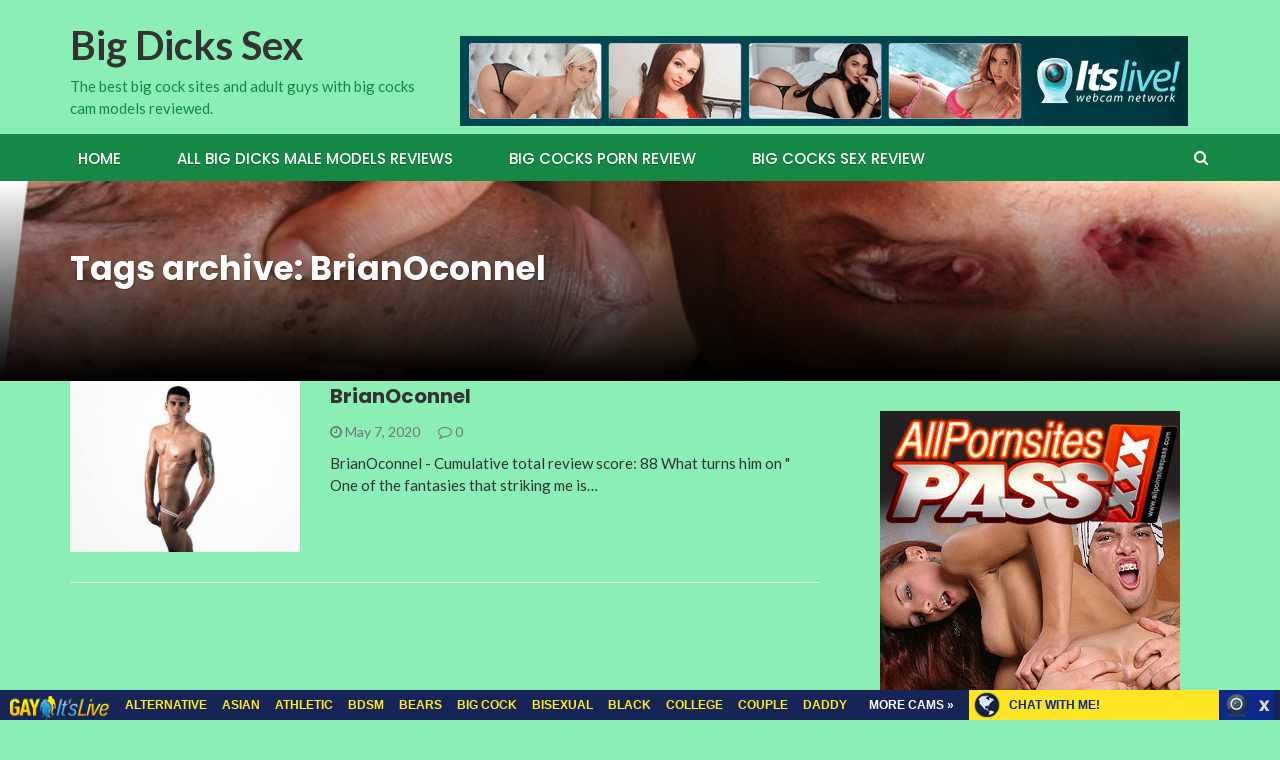

--- FILE ---
content_type: text/html; charset=UTF-8
request_url: http://bigdickssex.com/tag/brianoconnel/
body_size: 11929
content:
<!DOCTYPE html>
<html lang="en-US">
<head>
	<meta charset="UTF-8">
	<meta name="viewport" content="width=device-width, initial-scale=1">
	<link rel="profile" href="http://gmpg.org/xfn/11">
	<link rel="pingback" href="http://bigdickssex.com/xmlrpc.php">

	<title>BrianOconnel &#8211; Big Dicks Sex</title>
<link rel='dns-prefetch' href='//fonts.googleapis.com' />
<link rel='dns-prefetch' href='//s.w.org' />
<link rel="alternate" type="application/rss+xml" title="Big Dicks Sex &raquo; Feed" href="http://bigdickssex.com/feed/" />
<link rel="alternate" type="application/rss+xml" title="Big Dicks Sex &raquo; Comments Feed" href="http://bigdickssex.com/comments/feed/" />
<link rel="alternate" type="application/rss+xml" title="Big Dicks Sex &raquo; BrianOconnel Tag Feed" href="http://bigdickssex.com/tag/brianoconnel/feed/" />
		<script type="text/javascript">
			window._wpemojiSettings = {"baseUrl":"https:\/\/s.w.org\/images\/core\/emoji\/2.2.1\/72x72\/","ext":".png","svgUrl":"https:\/\/s.w.org\/images\/core\/emoji\/2.2.1\/svg\/","svgExt":".svg","source":{"concatemoji":"http:\/\/bigdickssex.com\/wp-includes\/js\/wp-emoji-release.min.js?ver=4.7.2"}};
			!function(a,b,c){function d(a){var b,c,d,e,f=String.fromCharCode;if(!k||!k.fillText)return!1;switch(k.clearRect(0,0,j.width,j.height),k.textBaseline="top",k.font="600 32px Arial",a){case"flag":return k.fillText(f(55356,56826,55356,56819),0,0),!(j.toDataURL().length<3e3)&&(k.clearRect(0,0,j.width,j.height),k.fillText(f(55356,57331,65039,8205,55356,57096),0,0),b=j.toDataURL(),k.clearRect(0,0,j.width,j.height),k.fillText(f(55356,57331,55356,57096),0,0),c=j.toDataURL(),b!==c);case"emoji4":return k.fillText(f(55357,56425,55356,57341,8205,55357,56507),0,0),d=j.toDataURL(),k.clearRect(0,0,j.width,j.height),k.fillText(f(55357,56425,55356,57341,55357,56507),0,0),e=j.toDataURL(),d!==e}return!1}function e(a){var c=b.createElement("script");c.src=a,c.defer=c.type="text/javascript",b.getElementsByTagName("head")[0].appendChild(c)}var f,g,h,i,j=b.createElement("canvas"),k=j.getContext&&j.getContext("2d");for(i=Array("flag","emoji4"),c.supports={everything:!0,everythingExceptFlag:!0},h=0;h<i.length;h++)c.supports[i[h]]=d(i[h]),c.supports.everything=c.supports.everything&&c.supports[i[h]],"flag"!==i[h]&&(c.supports.everythingExceptFlag=c.supports.everythingExceptFlag&&c.supports[i[h]]);c.supports.everythingExceptFlag=c.supports.everythingExceptFlag&&!c.supports.flag,c.DOMReady=!1,c.readyCallback=function(){c.DOMReady=!0},c.supports.everything||(g=function(){c.readyCallback()},b.addEventListener?(b.addEventListener("DOMContentLoaded",g,!1),a.addEventListener("load",g,!1)):(a.attachEvent("onload",g),b.attachEvent("onreadystatechange",function(){"complete"===b.readyState&&c.readyCallback()})),f=c.source||{},f.concatemoji?e(f.concatemoji):f.wpemoji&&f.twemoji&&(e(f.twemoji),e(f.wpemoji)))}(window,document,window._wpemojiSettings);
		</script>
		<style type="text/css">
img.wp-smiley,
img.emoji {
	display: inline !important;
	border: none !important;
	box-shadow: none !important;
	height: 1em !important;
	width: 1em !important;
	margin: 0 .07em !important;
	vertical-align: -0.1em !important;
	background: none !important;
	padding: 0 !important;
}
</style>
<link rel='stylesheet' id='wp_review_comments-css'  href='http://bigdickssex.com/wp-content/plugins/wp-review-pro/assets/css/comments.css?ver=2.2.9' type='text/css' media='all' />
<link rel='stylesheet' id='newsmag-fonts-css'  href='//fonts.googleapis.com/css?family=Lato%3A100%2C300%2C400%2C700%2C900%7CPoppins%3A400%2C500%2C600%2C700&#038;ver=2.2.0' type='text/css' media='all' />
<link rel='stylesheet' id='font-awesome-style-css'  href='http://bigdickssex.com/wp-content/themes/newsmag/assets/vendors/fontawesome//font-awesome.min.css?ver=4.7.2' type='text/css' media='all' />
<link rel='stylesheet' id='bootstrap-css'  href='http://bigdickssex.com/wp-content/themes/newsmag/assets/vendors/bootstrap/bootstrap.min.css?ver=4.7.2' type='text/css' media='all' />
<link rel='stylesheet' id='bootstrap-theme-css'  href='http://bigdickssex.com/wp-content/themes/newsmag/assets/vendors/bootstrap/bootstrap-theme.min.css?ver=4.7.2' type='text/css' media='all' />
<link rel='stylesheet' id='newsmag-style-css'  href='http://bigdickssex.com/wp-content/themes/newsmag/style.css?ver=4.7.2' type='text/css' media='all' />
<link rel='stylesheet' id='newsmag-stylesheet-css'  href='http://bigdickssex.com/wp-content/themes/newsmag/assets/css/style.css?ver=2.2.0' type='text/css' media='all' />
<style id='newsmag-stylesheet-inline-css' type='text/css'>


</style>
<link rel='stylesheet' id='owlCarousel-main-css-css'  href='http://bigdickssex.com/wp-content/themes/newsmag/assets/vendors/owl-carousel/owl.carousel.min.css?ver=4.7.2' type='text/css' media='all' />
<link rel='stylesheet' id='owlCarousel-theme-css-css'  href='http://bigdickssex.com/wp-content/themes/newsmag/assets/vendors/owl-carousel/owl.theme.default.css?ver=4.7.2' type='text/css' media='all' />
<link rel='stylesheet' id='smartcountdown-counter-style-css'  href='http://bigdickssex.com/wp-content/plugins/smart-countdown-fx/css/smartcountdown.css?ver=4.7.2' type='text/css' media='all' />
<!-- This site uses the Google Analytics by Yoast plugin v5.3.2 - Universal enabled - https://yoast.com/wordpress/plugins/google-analytics/ -->
<script type="text/javascript">
	(function(i,s,o,g,r,a,m){i['GoogleAnalyticsObject']=r;i[r]=i[r]||function(){
		(i[r].q=i[r].q||[]).push(arguments)},i[r].l=1*new Date();a=s.createElement(o),
		m=s.getElementsByTagName(o)[0];a.async=1;a.src=g;m.parentNode.insertBefore(a,m)
	})(window,document,'script','//www.google-analytics.com/analytics.js','__gaTracker');

	__gaTracker('create', 'UA-9936345-45', 'auto');
	__gaTracker('set', 'forceSSL', true);
	__gaTracker('send','pageview');

</script>
<!-- / Google Analytics by Yoast -->
<script type='text/javascript' src='http://bigdickssex.com/wp-includes/js/jquery/jquery.js?ver=1.12.4'></script>
<script type='text/javascript' src='http://bigdickssex.com/wp-includes/js/jquery/jquery-migrate.min.js?ver=1.4.1'></script>
<script type='text/javascript' src='http://bigdickssex.com/wp-content/themes/newsmag/assets/vendors/blazy/blazy.js?ver=1.9.1'></script>
<script type='text/javascript' src='http://bigdickssex.com/wp-content/plugins/smart-countdown-fx/js/vendor/velocity.min.js?ver=4.7.2'></script>
<script type='text/javascript'>
/* <![CDATA[ */
var smartcountdownajax = {"url":"http:\/\/bigdickssex.com\/wp-admin\/admin-ajax.php","nonce":"c94d97532b"};
var smartcountdownstrings = {"seconds":"Seconds","seconds_1":"Second","seconds_2":"Seconds","minutes":"Minutes","minutes_1":"Minute","minutes_2":"Minutes","hours":"Hours","hours_1":"Hour","hours_2":"Hours","days":"Days","days_1":"Day","days_2":"Days","weeks":"Weeks","weeks_1":"Week","weeks_2":"Weeks","months":"Months","months_1":"Month","months_2":"Months","years":"Years","years_1":"Year","years_2":"Years"};
/* ]]> */
</script>
<script type='text/javascript' src='http://bigdickssex.com/wp-content/plugins/smart-countdown-fx/js/smartcountdown.js?ver=4.7.2'></script>
<script type='text/javascript' src='http://bigdickssex.com/wp-content/plugins/smart-countdown-fx/js/plural_js/plural.js?ver=4.7.2'></script>
<link rel='https://api.w.org/' href='http://bigdickssex.com/wp-json/' />
<link rel="EditURI" type="application/rsd+xml" title="RSD" href="http://bigdickssex.com/xmlrpc.php?rsd" />
<link rel="wlwmanifest" type="application/wlwmanifest+xml" href="http://bigdickssex.com/wp-includes/wlwmanifest.xml" /> 
<meta name="generator" content="WordPress 4.7.2" />
<!--[if IE 7]>
<link rel="stylesheet" href="http://bigdickssex.com/wp-content/plugins/wp-review-pro/assets/css/wp-review-ie7.css">
<![endif]-->
<style type="text/css" id="custom-background-css">
body.custom-background { background-color: #8beeb5; }
</style>
<link rel="icon" href="http://bigdickssex.com/wp-content/uploads/2018/04/cropped-bigdickssex-32x32.png" sizes="32x32" />
<link rel="icon" href="http://bigdickssex.com/wp-content/uploads/2018/04/cropped-bigdickssex-192x192.png" sizes="192x192" />
<link rel="apple-touch-icon-precomposed" href="http://bigdickssex.com/wp-content/uploads/2018/04/cropped-bigdickssex-180x180.png" />
<meta name="msapplication-TileImage" content="http://bigdickssex.com/wp-content/uploads/2018/04/cropped-bigdickssex-270x270.png" />
		<style type="text/css" id="wp-custom-css">
			.wp_review_tab_widget_content .inside {
    background: #8BEEB5!important;
}
.wp_review_tab_widget_content .tab_title.selected a {
    background: #43C87B!important;
}

.single-post.entry-title a {
    font-size: 12px;
}

.entry-title.font-headlines a {
    font-size: 12px;
}

.wp_review_tab_widget_content .entry-title a {
    font-size: 14px; font-family: 'Poppins'
}		</style>
	</head>

<body class="archive tag tag-brianoconnel tag-727 custom-background hfeed">
<div id="page" class="site">

	
		<header id="masthead" class="site-header" role="banner">
		<div class="site-branding container ">
			<div class="row">
				<div class="col-md-4 header-logo">
																				<a class="site-title"
								   href="http://bigdickssex.com"> Big Dicks Sex</a>
																						<p class="site-description" style="color:#158846">The best big cock sites and adult guys with big cocks cam models reviewed.</p>
												</div>

													<div class="col-md-8 header-banner">
						<div class="newsmag-adsense">
	<!--/*
  *
  * Revive Adserver Asynchronous JS Tag
  * - Generated with Revive Adserver v3.2.5
  *
  */-->

<ins data-revive-zoneid="28" data-revive-id="78030f2f4c73e28186231025c496a644"></ins>
<script async src="//www.nmgads.com/revive/www/delivery/asyncjs.php"></script>	<p class="adsense__loading"><span></span></p>
</div>
					</div>
							</div>
		</div><!-- .site-branding -->
				<nav id="site-navigation" class="main-navigation "
		     role="navigation">
			<div class="container">
				<div class="row">
					<div class="col-md-12">
												<button class="menu-toggle" aria-controls="primary-menu"
						        aria-expanded="false"><span class="fa fa-bars"></span></button>
						<div class="menu-reviews-container"><ul id="primary-menu" class="menu nav-menu menu"><li id="menu-item-122" class="menu-item menu-item-type-custom menu-item-object-custom menu-item-122"><a href="/">Home</a></li>
<li id="menu-item-235" class="menu-item menu-item-type-post_type menu-item-object-page menu-item-235"><a href="http://bigdickssex.com/big-dicks-male-models-reviews/">ALL Big Dicks MALE Models Reviews</a></li>
<li id="menu-item-20" class="menu-item menu-item-type-post_type menu-item-object-page menu-item-20"><a href="http://bigdickssex.com/bigcocksporn-com-review/">Big Cocks Porn review</a></li>
<li id="menu-item-1660" class="menu-item menu-item-type-post_type menu-item-object-page menu-item-1660"><a href="http://bigdickssex.com/big-cocks-sex-review/">Big Cocks Sex review</a></li>
</ul></div>													<button href="#" class="search-form-opener" type="button"><span class="fa fa-search"></span>
							</button>
											</div>
				</div>
			</div>
		</nav><!-- #site-navigation -->
								<div class="header-search-form">
				<div class="container">
					<!-- Search Form -->
					<form role="search" method="get" id="searchform_topbar"
					      action="http://bigdickssex.com/">
						<label><span class="screen-reader-text">Search for:</span>
							<input
								class="search-field-top-bar "
								id="search-field-top-bar"
								placeholder="Type the search term"
								value="" name="s"
								type="search">
						</label>
						<button id="search-top-bar-submit" type="button"
						        class="search-top-bar-submit "><span
								class="first-bar"></span><span
								class="second-bar"></span></button>
					</form>
				</div>
			</div>
			</header><!-- #masthead -->

	<div id="content" class="site-content">

	<div class="newsmag-custom-header" style="background-image:url(http://bigdickssex.com/wp-content/uploads/2017/02/cropped-IMG_0272.jpg)">
		<div class="container">
			<div class="row">
				<div class="col-xs-12">
					<h2 class="page-title">
						Tags archive: BrianOconnel					</h2>
				</div>
			</div>
		</div>
	</div>
	<div class="container">
		<div class="row">
			
			
			<div id="primary"
			     class="newsmag-content newsmag-archive-page col-lg-8 col-md-8 col-sm-12 col-xs-12">
				<main id="main" class="site-main" role="main">
					<article id="post-6277" class="newsmag-blog-post-layout post-6277 post type-post status-publish format-standard has-post-thumbnail hentry category-black-hair-models category-models tag-athletic tag-big-cock tag-brianoconnel tag-cam-boy tag-cam-show tag-colombia tag-dominant tag-gayitslive-com tag-hispanic tag-huge-dick tag-latino-cock tag-male-solo tag-rock-abs tag-roleplay tag-spanking tag-twink tag-webcam">
				<div class="row">
			<div class="col-sm-4 col-xs-12">
				<div class="newsmag-image">
										<a href="http://bigdickssex.com/brianoconnel/">
						<img width="560" height="416" src="http://bigdickssex.com/wp-content/uploads/2020/05/BrianOconnel-4-560x416.jpg" class="blazy attachment-newsmag-recent-post-big size-newsmag-recent-post-big wp-post-image" alt="" data-src="http://bigdickssex.com/wp-content/uploads/2020/05/BrianOconnel-4-65x65.jpg" data-srcset="http://bigdickssex.com/wp-content/uploads/2020/05/BrianOconnel-4-560x416.jpg 560w, http://bigdickssex.com/wp-content/uploads/2020/05/BrianOconnel-4-350x260.jpg 350w" sizes="(max-width: 560px) 100vw, 560px" /><noscript><img width="560" height="416" src="http://bigdickssex.com/wp-content/uploads/2020/05/BrianOconnel-4-560x416.jpg" class="attachment-newsmag-recent-post-big size-newsmag-recent-post-big wp-post-image" alt="" srcset="http://bigdickssex.com/wp-content/uploads/2020/05/BrianOconnel-4-560x416.jpg 560w, http://bigdickssex.com/wp-content/uploads/2020/05/BrianOconnel-4-350x260.jpg 350w" sizes="(max-width: 560px) 100vw, 560px" /></noscript> 
	
		
	
<!-- .review-circle -->					</a>
											<span class="newsmag-post-box-category">
						<a href="http://bigdickssex.com/category/models/black-hair-models/">
							Black Hair						</a>
					</span>
									</div>
			</div>
			<div class="col-sm-8 col-xs-12">
				<div class="newsmag-title">
					<h3>
						<a href="http://bigdickssex.com/brianoconnel/">BrianOconnel</a>
					</h3>
					<div class="meta">
						<span class="fa fa-clock-o"></span> May 7, 2020						<a class="newsmag-comments-link" href="http://bigdickssex.com/brianoconnel//#comments"><span class=" fa fa-comment-o"></span> 0</a>											</div>
				</div>
				<div class="newsmag-content entry-content">
											<p>
							BrianOconnel - Cumulative total review score: 88 What turns him on " One of the fantasies that striking me is&hellip;						</p>
									</div>
			</div>
		</div>
	</article><!-- #post-## -->
				</main><!-- #main -->
							</div><!-- #primary -->
							
<aside id="secondary" class="newsmag-margin-top widget-area col-lg-4 col-md-4 col-sm-4 newsmag-sidebar hidden-xs" role="complementary">
	<div class="newsmag-blog-sidebar">
		<div id="text-2" class="widget widget_text">			<div class="textwidget"><div align="center">

<!--/*
  *
  * Revive Adserver Asynchronous JS Tag
  * - Generated with Revive Adserver v3.2.5
  *
  */-->

<ins data-revive-zoneid="534" data-revive-id="78030f2f4c73e28186231025c496a644"></ins>
<script async src="//www.nmgads.com/revive/www/delivery/asyncjs.php"></script></div></div>
		</div>	
		<div id="wp_review_tab_widget-2" class="widget widget_wp_review_tab">	
		<div class="wp_review_tab_widget_content" id="wp_review_tab_widget-2_content">		
			<ul class="wp-review-tabs has-2-tabs">
                                                            <li class="tab_title"><a href="#" id="toprated-tab">Top Rated</a></li>	
                                                                                <li class="tab_title"><a href="#" id="recent-tab">Recent</a></li>	
                                                                                                             
			</ul> <!--end .tabs-->	
			<div class="clear"></div>  
			<div class="inside">        
					
					<div id="toprated-tab-content" class="tab-content">				
					</div> <!--end #toprated-tab-content-->       
				       
					
					<div id="recent-tab-content" class="tab-content"> 		 
					</div> <!--end #recent-tab-content-->		
				                     
				            
					
				<div class="clear"></div>	
			</div> <!--end .inside -->	
			<div class="clear"></div>
		</div><!--end #tabber -->    
		  
		<script type="text/javascript">  
			jQuery(function($) {    
				$('#wp_review_tab_widget-2_content').data('args', {"review_type":"any","allow_pagination":"1","post_num":"15","title_length":"15","thumb_size":"large","show_date":"1","custom_reviews":""});  
			});  
		</script>  
		</div>		<div id="linkcat-30" class="widget widget_links"><h3>More Hot Premium Sites</h3>
	<ul class='xoxo blogroll'>
<li><a href="http://www.analfuckthrills.com/" onclick="__gaTracker('send', 'event', 'outbound-widget', 'http://www.analfuckthrills.com/', 'Anal Porn');"  target="_blank">Anal Porn</a></li>
<li><a href="http://www.bigcocksporn.com/" onclick="__gaTracker('send', 'event', 'outbound-widget', 'http://www.bigcocksporn.com/', 'Big Cock');"  target="_blank">Big Cock</a></li>
<li><a href="http://www.allpornsitespass.com/" onclick="__gaTracker('send', 'event', 'outbound-widget', 'http://www.allpornsitespass.com/', 'Big Dicks Porn');"  target="_blank">Big Dicks Porn</a></li>
<li><a href="http://www.interracialsexhouse.com/" onclick="__gaTracker('send', 'event', 'outbound-widget', 'http://www.interracialsexhouse.com/', 'Black Fuck White');"  target="_blank">Black Fuck White</a></li>
<li><a href="http://www.analfuckvideo.com/" onclick="__gaTracker('send', 'event', 'outbound-widget', 'http://www.analfuckvideo.com/', 'Hardcore Anal');"  target="_blank">Hardcore Anal</a></li>
<li><a href="http://www.rawxxxmovies.com/" onclick="__gaTracker('send', 'event', 'outbound-widget', 'http://www.rawxxxmovies.com/', 'Hardcore Huge Cock');"  target="_blank">Hardcore Huge Cock</a></li>
<li><a href="http://www.rawfucked.com/" onclick="__gaTracker('send', 'event', 'outbound-widget', 'http://www.rawfucked.com/', 'Hardcore Sex');"  target="_blank">Hardcore Sex</a></li>
<li><a href="http://www.pornxv.com/" onclick="__gaTracker('send', 'event', 'outbound-widget', 'http://www.pornxv.com/', 'Hot Porn');"  target="_blank">Hot Porn</a></li>
<li><a href="http://www.bigcockssex.com/" onclick="__gaTracker('send', 'event', 'outbound-widget', 'http://www.bigcockssex.com/', 'Huge Dick');"  target="_blank">Huge Dick</a></li>
<li><a href="http://www.explicitinterracial.com/" onclick="__gaTracker('send', 'event', 'outbound-widget', 'http://www.explicitinterracial.com/', 'Interracial Porn');"  target="_blank">Interracial Porn</a></li>
<li><a href="http://www.sinfulinterracial.com/" onclick="__gaTracker('send', 'event', 'outbound-widget', 'http://www.sinfulinterracial.com/', 'Interrracial Sex');"  target="_blank">Interrracial Sex</a></li>
<li><a href="http://www.lingeriequeens.com/" onclick="__gaTracker('send', 'event', 'outbound-widget', 'http://www.lingeriequeens.com/', 'Lingerie Sex');"  target="_blank">Lingerie Sex</a></li>
<li><a href="http://www.sexmoviesnetwork.com/" onclick="__gaTracker('send', 'event', 'outbound-widget', 'http://www.sexmoviesnetwork.com/', 'Porn Movies');"  target="_blank">Porn Movies</a></li>
<li><a href="http://www.pornvideostation.com/" onclick="__gaTracker('send', 'event', 'outbound-widget', 'http://www.pornvideostation.com/', 'Sex Movies');"  target="_blank">Sex Movies</a></li>
<li><a href="http://www.projectteensex.com/" onclick="__gaTracker('send', 'event', 'outbound-widget', 'http://www.projectteensex.com/', 'Teen Porn');"  target="_blank">Teen Porn</a></li>

	</ul>
</div>
<div id="linkcat-29" class="widget widget_links"><h3>Trending Big Dicks Free Sites</h3>
	<ul class='xoxo blogroll'>
<li><a href="https://adutoys.com/" onclick="__gaTracker('send', 'event', 'outbound-widget', 'https://adutoys.com/', 'best sex swing positions');"  target="_blank">best sex swing positions</a></li>
<li><a href="http://bigcockchat.com/" onclick="__gaTracker('send', 'event', 'outbound-widget', 'http://bigcockchat.com/', 'Big Cock Chat');"  target="_blank">Big Cock Chat</a></li>
<li><a href="http://bigdickoncam.com/" onclick="__gaTracker('send', 'event', 'outbound-widget', 'http://bigdickoncam.com/', 'Big Dick On Cam');"  target="_blank">Big Dick On Cam</a></li>
<li><a href="http://blondeslivecamsvideo.com/" onclick="__gaTracker('send', 'event', 'outbound-widget', 'http://blondeslivecamsvideo.com/', 'Blondes Live Cams Video');"  target="_blank">Blondes Live Cams Video</a></li>
<li><a href="http://brunettecamera.com/" onclick="__gaTracker('send', 'event', 'outbound-widget', 'http://brunettecamera.com/', 'Brunette Camera');"  target="_blank">Brunette Camera</a></li>
<li><a href="http://cockvideochat.com/" onclick="__gaTracker('send', 'event', 'outbound-widget', 'http://cockvideochat.com/', 'Cock Video Chat');"  target="_blank">Cock Video Chat</a></li>
<li><a href="http://www.dirtyfreewebcam.com/" onclick="__gaTracker('send', 'event', 'outbound-widget', 'http://www.dirtyfreewebcam.com/', 'Dirty Free Webcam');"  target="_blank">Dirty Free Webcam</a></li>
<li><a href="http://exposedfreewebcam.com/" onclick="__gaTracker('send', 'event', 'outbound-widget', 'http://exposedfreewebcam.com/', 'Exposed Free Webcam');"  target="_blank">Exposed Free Webcam</a></li>
<li><a href="http://freeadultpornchat.com/" onclick="__gaTracker('send', 'event', 'outbound-widget', 'http://freeadultpornchat.com/', 'Free Adult Porn Chat');"  target="_blank">Free Adult Porn Chat</a></li>
<li><a href="http://freefucksexcam.com/" onclick="__gaTracker('send', 'event', 'outbound-widget', 'http://freefucksexcam.com/', 'Free Fuck Sex Cam');"  target="_blank">Free Fuck Sex Cam</a></li>
<li><a href="http://freelivebrunettes.com/" onclick="__gaTracker('send', 'event', 'outbound-widget', 'http://freelivebrunettes.com/', 'Free Live Brunettes');"  target="_blank">Free Live Brunettes</a></li>
<li><a href="http://fuckedlivevideo.com/" onclick="__gaTracker('send', 'event', 'outbound-widget', 'http://fuckedlivevideo.com/', 'Fucked Live Video');"  target="_blank">Fucked Live Video</a></li>
<li><a href="http://girlpornwebcam.com/" onclick="__gaTracker('send', 'event', 'outbound-widget', 'http://girlpornwebcam.com/', 'Girl Porn Webcam');"  target="_blank">Girl Porn Webcam</a></li>
<li><a href="http://hardcorebang.com/" onclick="__gaTracker('send', 'event', 'outbound-widget', 'http://hardcorebang.com/', 'Hardcore Bang');"  target="_blank">Hardcore Bang</a></li>
<li><a href="http://hardcorefreecam.com/" onclick="__gaTracker('send', 'event', 'outbound-widget', 'http://hardcorefreecam.com/', 'Hardcore Free Cam');"  target="_blank">Hardcore Free Cam</a></li>
<li><a href="http://hardcoreporngalls.com/" onclick="__gaTracker('send', 'event', 'outbound-widget', 'http://hardcoreporngalls.com/', 'Hardcore Porn Galls');"  target="_blank">Hardcore Porn Galls</a></li>
<li><a href="http://hotteenfreecam.com/" onclick="__gaTracker('send', 'event', 'outbound-widget', 'http://hotteenfreecam.com/', 'Hot Teen Free Cam');"  target="_blank">Hot Teen Free Cam</a></li>
<li><a href="http://hugecockwebcam.com/" onclick="__gaTracker('send', 'event', 'outbound-widget', 'http://hugecockwebcam.com/', 'Huge Cock Webcam');"  target="_blank">Huge Cock Webcam</a></li>
<li><a href="http://internationalvideochat.com/" onclick="__gaTracker('send', 'event', 'outbound-widget', 'http://internationalvideochat.com/', 'International Video Chat');"  target="_blank">International Video Chat</a></li>
<li><a href="http://interracialporndepot.com/" onclick="__gaTracker('send', 'event', 'outbound-widget', 'http://interracialporndepot.com/', 'Interracial Porn Depot');"  target="_blank">Interracial Porn Depot</a></li>
<li><a href="http://interracialsexrealm.com/" onclick="__gaTracker('send', 'event', 'outbound-widget', 'http://interracialsexrealm.com/', 'Interracial Sex Realm');"  target="_blank">Interracial Sex Realm</a></li>
<li><a href="http://liveblondeslivecam.com/" onclick="__gaTracker('send', 'event', 'outbound-widget', 'http://liveblondeslivecam.com/', 'Live Blondes Live Cam');"  target="_blank">Live Blondes Live Cam</a></li>
<li><a href="http://livecouplesexcams.com/" onclick="__gaTracker('send', 'event', 'outbound-widget', 'http://livecouplesexcams.com/', 'Live Couples Sex Cams');"  target="_blank">Live Couples Sex Cams</a></li>
<li><a href="http://livenaughtycam.com/" onclick="__gaTracker('send', 'event', 'outbound-widget', 'http://livenaughtycam.com/', 'Live Naughty Cam');"  target="_blank">Live Naughty Cam</a></li>
<li><a href="http://povchat.com/" onclick="__gaTracker('send', 'event', 'outbound-widget', 'http://povchat.com/', 'POV Big Dicks Chat');"  target="_blank">POV Big Dicks Chat</a></li>
<li><a href="http://rawbang.com/" onclick="__gaTracker('send', 'event', 'outbound-widget', 'http://rawbang.com/', 'Raw Bang');"  target="_blank">Raw Bang</a></li>
<li><a href="http://rawssex.com/" onclick="__gaTracker('send', 'event', 'outbound-widget', 'http://rawssex.com/', 'Raw Sex');"  target="_blank">Raw Sex</a></li>
<li><a href="http://strangeradultchat.com/" onclick="__gaTracker('send', 'event', 'outbound-widget', 'http://strangeradultchat.com/', 'Stranger Adult Chat');"  target="_blank">Stranger Adult Chat</a></li>
<li><a href="http://strangerlivechat.com" onclick="__gaTracker('send', 'event', 'outbound-widget', 'http://strangerlivechat.com', 'Stranger Live Chat');"  target="_blank">Stranger Live Chat</a></li>
<li><a href="http://xxxstargallery.com/" onclick="__gaTracker('send', 'event', 'outbound-widget', 'http://xxxstargallery.com/', 'XXX Strar Gallery');"  target="_blank">XXX Strar Gallery</a></li>

	</ul>
</div>
<div id="linkcat-28" class="widget widget_links"><h3>XXX Blog Roll</h3>
	<ul class='xoxo blogroll'>
<li><a href="https://www.paysitesreviews.net/" onclick="__gaTracker('send', 'event', 'outbound-widget', 'https://www.paysitesreviews.net/', 'Big Cock Reviews');"  target="_blank">Big Cock Reviews</a></li>
<li><a href="https://twitter.com/itslivedotcom" onclick="__gaTracker('send', 'event', 'outbound-widget', 'https://twitter.com/itslivedotcom', 'Big Dicks Twitter Sex');"  target="_blank">Big Dicks Twitter Sex</a></li>
<li><a href="http://dailysexpix.com/" onclick="__gaTracker('send', 'event', 'outbound-widget', 'http://dailysexpix.com/', 'Daily Sex Pix');"  target="_blank">Daily Sex Pix</a></li>
<li><a href="http://dirtyworlds.com/" onclick="__gaTracker('send', 'event', 'outbound-widget', 'http://dirtyworlds.com/', 'Dirty Worlds');"  target="_blank">Dirty Worlds</a></li>
<li><a href="https://thebestfetishsites.com/best-gay-porn-sites/%20%20" onclick="__gaTracker('send', 'event', 'outbound-widget', 'https://thebestfetishsites.com/best-gay-porn-sites/%20%20', 'Gay Porn Sites');"  target="_blank">Gay Porn Sites</a></li>
<li><a href="http://grannyhub.com/" onclick="__gaTracker('send', 'event', 'outbound-widget', 'http://grannyhub.com/', 'Granny Hub');"  target="_blank">Granny Hub</a></li>
<li><a href="https://www.youtube.com/channel/UCOY2H8FtPVpf-v7w5oTFbow" onclick="__gaTracker('send', 'event', 'outbound-widget', 'https://www.youtube.com/channel/UCOY2H8FtPVpf-v7w5oTFbow', 'Hot Youtube Big Dicks Clips');"  target="_blank">Hot Youtube Big Dicks Clips</a></li>
<li><a href="https://www.facebook.com/itslivedotcom/" onclick="__gaTracker('send', 'event', 'outbound-widget', 'https://www.facebook.com/itslivedotcom/', 'Its Live Social Network');"  target="_blank">Its Live Social Network</a></li>
<li><a href="http://monstercockssex.com/" onclick="__gaTracker('send', 'event', 'outbound-widget', 'http://monstercockssex.com/', 'Monster Cocks Sex');"  target="_blank">Monster Cocks Sex</a></li>
<li><a href="http://mr-big-dick.com/" onclick="__gaTracker('send', 'event', 'outbound-widget', 'http://mr-big-dick.com/', 'Mr Big Dick');"  target="_blank">Mr Big Dick</a></li>
<li><a href="http://naughtyporngalleries.com/" onclick="__gaTracker('send', 'event', 'outbound-widget', 'http://naughtyporngalleries.com/', 'Naughty Dicks Galleries');"  target="_blank">Naughty Dicks Galleries</a></li>
<li><a href="https://www.pandalovesporn.com/" onclick="__gaTracker('send', 'event', 'outbound-widget', 'https://www.pandalovesporn.com/', 'Pandalovesporn');"  target="_blank">Pandalovesporn</a></li>
<li><a href="http://pixmonster.com/" onclick="__gaTracker('send', 'event', 'outbound-widget', 'http://pixmonster.com/', 'Pix Monster');"  target="_blank">Pix Monster</a></li>
<li><a href="http://www.fhpornsites.com/blogs.html" onclick="__gaTracker('send', 'event', 'outbound-widget', 'http://www.fhpornsites.com/blogs.html', 'Porn Blogs');"  target="_blank">Porn Blogs</a></li>
<li><a href="http://www.fhpornsites.com/rss.html" onclick="__gaTracker('send', 'event', 'outbound-widget', 'http://www.fhpornsites.com/rss.html', 'RSS Porn');"  target="_blank">RSS Porn</a></li>
<li><a href="http://sexdepots.com/" onclick="__gaTracker('send', 'event', 'outbound-widget', 'http://sexdepots.com/', 'Sex Depots');"  target="_blank">Sex Depots</a></li>
<li><a href="http://thumbs69.com/" onclick="__gaTracker('send', 'event', 'outbound-widget', 'http://thumbs69.com/', 'Thumbs 69');"  target="_blank">Thumbs 69</a></li>
<li><a href="http://xxxmoviefolder.com/" onclick="__gaTracker('send', 'event', 'outbound-widget', 'http://xxxmoviefolder.com/', 'XXX Movie Folder');"  target="_blank">XXX Movie Folder</a></li>
<li><a href="http://youtrannyporn.com/" onclick="__gaTracker('send', 'event', 'outbound-widget', 'http://youtrannyporn.com/', 'You Tranny Porn');"  target="_blank">You Tranny Porn</a></li>

	</ul>
</div>
	</div>
</aside><!-- #secondary -->
					</div>
	</div>
</div><!-- #content -->

<footer id="colophon" class="site-footer" role="contentinfo">
	<div class="footer-widgets-area regular-footer-area">
	<div class="container">
		<div class="row">
							<div class="col-md-4 col-sm-6">
					<div id="rss-2" class="widget widget_rss"><h3 class="widget-title"><a class="rsswidget" href="http://feeds.feedburner.com/FreeGayPornWebcam"><img class="rss-widget-icon" style="border:0" width="14" height="14" src="http://bigdickssex.com/wp-includes/images/rss.png" alt="RSS" /></a> <a class="rsswidget" href="http://freegaypornwebcam.com/">gay live cam</a></h3><ul><li><a class='rsswidget' href='http://freegaypornwebcam.com/andyfame19/'>AndyFame19</a> <span class="rss-date">January 30, 2026</span><div class="rssSummary">My shows are sexy all very good and sensual I know that you would like to pass it with me...</div></li><li><a class='rsswidget' href='http://freegaypornwebcam.com/hairyboyx/'>hairyboyx</a> <span class="rss-date">January 23, 2026</span><div class="rssSummary">His very good he like doing naughty thing to him self. Really hot face when he cums...</div></li><li><a class='rsswidget' href='http://freegaypornwebcam.com/alukardbig/'>AlukardBig</a> <span class="rss-date">January 16, 2026</span><div class="rssSummary">He gives an amazing show, he also has a huge cock! The name says it all. It&#039;s big and beautiful...</div></li><li><a class='rsswidget' href='http://freegaypornwebcam.com/magnusfrost/'>MagnusFrost</a> <span class="rss-date">December 30, 2025</span><div class="rssSummary">Wow never been fucked so good. what a great lover so much passion and killer slender body to drive you crazy...</div></li><li><a class='rsswidget' href='http://freegaypornwebcam.com/ronny_coltonn/'>Ronny_Coltonn</a> <span class="rss-date">December 23, 2025</span><div class="rssSummary">Beautiful athletic body and great energy. A living piece of candy. Absolutely you will enjoy this guy...</div></li><li><a class='rsswidget' href='http://freegaypornwebcam.com/axelmartinezz/'>AxelMartinezz</a> <span class="rss-date">December 15, 2025</span><div class="rssSummary">Beautiful boy with an amazing body who really knows how to please...</div></li><li><a class='rsswidget' href='http://freegaypornwebcam.com/coreyglover/'>coreyglover</a> <span class="rss-date">December 8, 2025</span><div class="rssSummary">Nice black gay, with a big one, great wanker and a lot of milk. He was friendly and verbal...</div></li><li><a class='rsswidget' href='http://freegaypornwebcam.com/dante_alpha18/'>Dante_alpha18</a> <span class="rss-date">December 1, 2025</span><div class="rssSummary">Unbelievably hot show. Handsome guy with a perfect smooth, athletic body and big dick...</div></li></ul></div><div id="rss-3" class="widget widget_rss"><h3 class="widget-title"><a class="rsswidget" href="http://feeds.feedburner.com/ModelsFreeCams"><img class="rss-widget-icon" style="border:0" width="14" height="14" src="http://bigdickssex.com/wp-includes/images/rss.png" alt="RSS" /></a> <a class="rsswidget" href="http://modelsfreecams.com/">Models Free Cams Live</a></h3><ul><li><a class='rsswidget' href='http://modelsfreecams.com/zarareyes/'>ZaraReyes</a> <span class="rss-date">January 31, 2026</span></li><li><a class='rsswidget' href='http://modelsfreecams.com/melody-wylde/'>Melody Wylde</a> <span class="rss-date">January 30, 2026</span></li><li><a class='rsswidget' href='http://modelsfreecams.com/juliettenash/'>JulietteNash</a> <span class="rss-date">January 30, 2026</span></li></ul></div>				</div>
							<div class="col-md-4 col-sm-6">
					<div id="simpletags-2" class="widget widget-simpletags"><h3 class="widget-title">Tag cloud</h3>
<!-- Generated by Simple Tags 2.4.5 - http://wordpress.org/extend/plugins/simple-tags -->
	<div class="st-tag-cloud">
	<a href="http://bigdickssex.com/tag/romanin/" id="tag-link-731" class="st-tags t0" title="1 topics" rel="tag" style="font-size:10pt; color:#ffffff;">romanin</a>
<a href="http://bigdickssex.com/tag/bradleybeckham/" id="tag-link-1127" class="st-tags t0" title="1 topics" rel="tag" style="font-size:10pt; color:#ffffff;">BradleyBeckham</a>
<a href="http://bigdickssex.com/tag/mradam/" id="tag-link-365" class="st-tags t0" title="1 topics" rel="tag" style="font-size:10pt; color:#ffffff;">MRADAM</a>
<a href="http://bigdickssex.com/tag/papyhorny/" id="tag-link-646" class="st-tags t0" title="1 topics" rel="tag" style="font-size:10pt; color:#ffffff;">PapyHorny</a>
<a href="http://bigdickssex.com/tag/joe-77/" id="tag-link-467" class="st-tags t0" title="1 topics" rel="tag" style="font-size:10pt; color:#ffffff;">Joe-77</a>
<a href="http://bigdickssex.com/tag/brysoncollins/" id="tag-link-1144" class="st-tags t0" title="1 topics" rel="tag" style="font-size:10pt; color:#ffffff;">BrysonCollins</a>
<a href="http://bigdickssex.com/tag/bigjhonnysnow/" id="tag-link-1146" class="st-tags t0" title="1 topics" rel="tag" style="font-size:10pt; color:#ffffff;">Bigjhonnysnow</a>
<a href="http://bigdickssex.com/tag/jackmarckos/" id="tag-link-1060" class="st-tags t0" title="1 topics" rel="tag" style="font-size:10pt; color:#ffffff;">jackmarckos</a>
<a href="http://bigdickssex.com/tag/cosplay/" id="tag-link-969" class="st-tags t0" title="1 topics" rel="tag" style="font-size:10pt; color:#ffffff;">cosplay</a>
<a href="http://bigdickssex.com/tag/young-men/" id="tag-link-287" class="st-tags t0" title="8 topics" rel="tag" style="font-size:10pt; color:#ffffff;">young men</a>
<a href="http://bigdickssex.com/tag/sweetgenius/" id="tag-link-450" class="st-tags t0" title="1 topics" rel="tag" style="font-size:10pt; color:#ffffff;">SweetGenius</a>
<a href="http://bigdickssex.com/tag/jerking/" id="tag-link-245" class="st-tags t0" title="2 topics" rel="tag" style="font-size:10pt; color:#ffffff;">jerking</a>
<a href="http://bigdickssex.com/tag/michaells/" id="tag-link-1139" class="st-tags t0" title="1 topics" rel="tag" style="font-size:10pt; color:#ffffff;">MichaellS</a>
<a href="http://bigdickssex.com/tag/cuckold/" id="tag-link-161" class="st-tags t0" title="1 topics" rel="tag" style="font-size:10pt; color:#ffffff;">cuckold</a>
<a href="http://bigdickssex.com/tag/valentinmays/" id="tag-link-729" class="st-tags t0" title="1 topics" rel="tag" style="font-size:10pt; color:#ffffff;">ValentinMays</a>
<a href="http://bigdickssex.com/tag/dharder/" id="tag-link-414" class="st-tags t0" title="1 topics" rel="tag" style="font-size:10pt; color:#ffffff;">Dharder</a>
<a href="http://bigdickssex.com/tag/youreherewithme/" id="tag-link-1133" class="st-tags t0" title="1 topics" rel="tag" style="font-size:10pt; color:#ffffff;">Youreherewithme</a>
<a href="http://bigdickssex.com/tag/kindlykevin/" id="tag-link-417" class="st-tags t0" title="1 topics" rel="tag" style="font-size:10pt; color:#ffffff;">KindlyKevin</a>
<a href="http://bigdickssex.com/tag/romania/" id="tag-link-140" class="st-tags t2" title="86 topics" rel="tag" style="font-size:12pt; color:#e7fbf0;">Romania</a>
<a href="http://bigdickssex.com/tag/calixsnake/" id="tag-link-618" class="st-tags t0" title="1 topics" rel="tag" style="font-size:10pt; color:#ffffff;">CalixSnake</a>
<a href="http://bigdickssex.com/tag/massimoalessandro/" id="tag-link-1193" class="st-tags t0" title="1 topics" rel="tag" style="font-size:10pt; color:#ffffff;">Massimoalessandro</a>
<a href="http://bigdickssex.com/tag/alex_topaz/" id="tag-link-511" class="st-tags t0" title="1 topics" rel="tag" style="font-size:10pt; color:#ffffff;">Alex_Topaz</a>
<a href="http://bigdickssex.com/tag/brando_musclet/" id="tag-link-433" class="st-tags t0" title="1 topics" rel="tag" style="font-size:10pt; color:#ffffff;">BRANDO_MUSCLET</a>
<a href="http://bigdickssex.com/tag/nolanmusk/" id="tag-link-1071" class="st-tags t0" title="1 topics" rel="tag" style="font-size:10pt; color:#ffffff;">NolanMusk</a>
<a href="http://bigdickssex.com/tag/dantescott/" id="tag-link-1074" class="st-tags t0" title="1 topics" rel="tag" style="font-size:10pt; color:#ffffff;">DanteScott</a>
<a href="http://bigdickssex.com/tag/apologodness/" id="tag-link-1086" class="st-tags t0" title="1 topics" rel="tag" style="font-size:10pt; color:#ffffff;">ApoloGodness</a>
<a href="http://bigdickssex.com/tag/gang-bang/" id="tag-link-99" class="st-tags t0" title="1 topics" rel="tag" style="font-size:10pt; color:#ffffff;">Gang Bang</a>
<a href="http://bigdickssex.com/tag/cameros_pierce/" id="tag-link-1202" class="st-tags t0" title="1 topics" rel="tag" style="font-size:10pt; color:#ffffff;">Cameros_Pierce</a>
<a href="http://bigdickssex.com/tag/nobinarywarloock/" id="tag-link-814" class="st-tags t0" title="1 topics" rel="tag" style="font-size:10pt; color:#ffffff;">NobinaryWarloock</a>
<a href="http://bigdickssex.com/tag/louierivera/" id="tag-link-687" class="st-tags t0" title="1 topics" rel="tag" style="font-size:10pt; color:#ffffff;">LouieRivera</a>
<a href="http://bigdickssex.com/tag/bulgaria/" id="tag-link-320" class="st-tags t0" title="2 topics" rel="tag" style="font-size:10pt; color:#ffffff;">Bulgaria</a>
<a href="http://bigdickssex.com/tag/stephenowens/" id="tag-link-927" class="st-tags t0" title="1 topics" rel="tag" style="font-size:10pt; color:#ffffff;">StephenOwens</a>
<a href="http://bigdickssex.com/tag/dannyjackson/" id="tag-link-708" class="st-tags t0" title="1 topics" rel="tag" style="font-size:10pt; color:#ffffff;">DannyJackson</a>
<a href="http://bigdickssex.com/tag/mattmasterss/" id="tag-link-609" class="st-tags t0" title="1 topics" rel="tag" style="font-size:10pt; color:#ffffff;">MattMasterss</a>
<a href="http://bigdickssex.com/tag/hotguydylan/" id="tag-link-359" class="st-tags t0" title="1 topics" rel="tag" style="font-size:10pt; color:#ffffff;">HotGuyDylan</a>
<a href="http://bigdickssex.com/tag/brunetter/" id="tag-link-987" class="st-tags t0" title="1 topics" rel="tag" style="font-size:10pt; color:#ffffff;">brunetter</a>
<a href="http://bigdickssex.com/tag/busty-brunette/" id="tag-link-97" class="st-tags t0" title="1 topics" rel="tag" style="font-size:10pt; color:#ffffff;">busty brunette</a>
<a href="http://bigdickssex.com/tag/billrobertson/" id="tag-link-367" class="st-tags t0" title="1 topics" rel="tag" style="font-size:10pt; color:#ffffff;">BillRobertson</a>
<a href="http://bigdickssex.com/tag/nick_starlight/" id="tag-link-786" class="st-tags t0" title="2 topics" rel="tag" style="font-size:10pt; color:#ffffff;">Nick_Starlight</a>
<a href="http://bigdickssex.com/tag/flv/" id="tag-link-174" class="st-tags t0" title="1 topics" rel="tag" style="font-size:10pt; color:#ffffff;">flv</a>
<a href="http://bigdickssex.com/tag/dylan_depp/" id="tag-link-554" class="st-tags t0" title="1 topics" rel="tag" style="font-size:10pt; color:#ffffff;">DYLAN_DEPP</a>
<a href="http://bigdickssex.com/tag/leonsteel/" id="tag-link-922" class="st-tags t0" title="1 topics" rel="tag" style="font-size:10pt; color:#ffffff;">LeonSteel</a>
<a href="http://bigdickssex.com/tag/alejandro_castiblanco/" id="tag-link-805" class="st-tags t0" title="1 topics" rel="tag" style="font-size:10pt; color:#ffffff;">Alejandro_Castiblanco</a>
<a href="http://bigdickssex.com/tag/dach_boy/" id="tag-link-214" class="st-tags t0" title="1 topics" rel="tag" style="font-size:10pt; color:#ffffff;">DACH_BOY</a>
<a href="http://bigdickssex.com/tag/hunk/" id="tag-link-187" class="st-tags t2" title="74 topics" rel="tag" style="font-size:12pt; color:#e7fbf0;">hunk</a>
<a href="http://bigdickssex.com/tag/hornylatingay/" id="tag-link-351" class="st-tags t0" title="1 topics" rel="tag" style="font-size:10pt; color:#ffffff;">HornyLatinGay</a>
<a href="http://bigdickssex.com/tag/faical-hair/" id="tag-link-1035" class="st-tags t0" title="15 topics" rel="tag" style="font-size:10pt; color:#ffffff;">faical hair</a>
<a href="http://bigdickssex.com/tag/duriel/" id="tag-link-1136" class="st-tags t0" title="1 topics" rel="tag" style="font-size:10pt; color:#ffffff;">Duriel</a>
<a href="http://bigdickssex.com/tag/adenclimber/" id="tag-link-655" class="st-tags t0" title="1 topics" rel="tag" style="font-size:10pt; color:#ffffff;">AdenClimber</a>
<a href="http://bigdickssex.com/tag/coco-velvett/" id="tag-link-68" class="st-tags t0" title="1 topics" rel="tag" style="font-size:10pt; color:#ffffff;">Coco Velvett</a>
<a href="http://bigdickssex.com/tag/mexico/" id="tag-link-1108" class="st-tags t0" title="4 topics" rel="tag" style="font-size:10pt; color:#ffffff;">Mexico</a>
<a href="http://bigdickssex.com/tag/arni_strong/" id="tag-link-486" class="st-tags t0" title="1 topics" rel="tag" style="font-size:10pt; color:#ffffff;">ARNI_STRONG</a>
<a href="http://bigdickssex.com/tag/nicholasmorrise/" id="tag-link-998" class="st-tags t0" title="1 topics" rel="tag" style="font-size:10pt; color:#ffffff;">NicholasMorrise</a>
<a href="http://bigdickssex.com/tag/jamiefox/" id="tag-link-715" class="st-tags t0" title="2 topics" rel="tag" style="font-size:10pt; color:#ffffff;">JamieFox</a>
<a href="http://bigdickssex.com/tag/nsfw/" id="tag-link-868" class="st-tags t10" title="319 topics" rel="tag" style="font-size:20pt; color:#8beeb5;">nsfw</a>
<a href="http://bigdickssex.com/tag/mouth-fuck/" id="tag-link-129" class="st-tags t0" title="1 topics" rel="tag" style="font-size:10pt; color:#ffffff;">mouth fuck</a>
<a href="http://bigdickssex.com/tag/kevinxblack/" id="tag-link-301" class="st-tags t0" title="1 topics" rel="tag" style="font-size:10pt; color:#ffffff;">KEVINxblack</a>
<a href="http://bigdickssex.com/tag/liamwarrent/" id="tag-link-856" class="st-tags t0" title="1 topics" rel="tag" style="font-size:10pt; color:#ffffff;">Liamwarrent</a>
<a href="http://bigdickssex.com/tag/alexmscl/" id="tag-link-372" class="st-tags t0" title="1 topics" rel="tag" style="font-size:10pt; color:#ffffff;">AlexMscl</a>
<a href="http://bigdickssex.com/tag/gaboreyes/" id="tag-link-953" class="st-tags t0" title="1 topics" rel="tag" style="font-size:10pt; color:#ffffff;">GaboReyes</a>
<a href="http://bigdickssex.com/tag/eric_hayes/" id="tag-link-384" class="st-tags t0" title="1 topics" rel="tag" style="font-size:10pt; color:#ffffff;">Eric_Hayes</a>
<a href="http://bigdickssex.com/tag/jamescarrington/" id="tag-link-1063" class="st-tags t0" title="1 topics" rel="tag" style="font-size:10pt; color:#ffffff;">JamesCarrington</a>
<a href="http://bigdickssex.com/tag/haydenspearsx/" id="tag-link-197" class="st-tags t0" title="1 topics" rel="tag" style="font-size:10pt; color:#ffffff;">HaydenSpearsX</a>
<a href="http://bigdickssex.com/tag/shorty-mac/" id="tag-link-119" class="st-tags t0" title="2 topics" rel="tag" style="font-size:10pt; color:#ffffff;">Shorty Mac</a>
<a href="http://bigdickssex.com/tag/romeo_xxx/" id="tag-link-960" class="st-tags t0" title="1 topics" rel="tag" style="font-size:10pt; color:#ffffff;">Romeo_xxx</a>
<a href="http://bigdickssex.com/tag/charliee18/" id="tag-link-1028" class="st-tags t0" title="1 topics" rel="tag" style="font-size:10pt; color:#ffffff;">Charliee18</a>
<a href="http://bigdickssex.com/tag/sebastianpervert/" id="tag-link-559" class="st-tags t0" title="1 topics" rel="tag" style="font-size:10pt; color:#ffffff;">SebastianPervert</a>
<a href="http://bigdickssex.com/tag/big-dicks-male-models-reviews/" id="tag-link-137" class="st-tags t0" title="1 topics" rel="tag" style="font-size:10pt; color:#ffffff;">Big Dicks MALE Models Reviews</a>
<a href="http://bigdickssex.com/tag/gen-padova/" id="tag-link-128" class="st-tags t0" title="1 topics" rel="tag" style="font-size:10pt; color:#ffffff;">Gen Padova</a>
<a href="http://bigdickssex.com/tag/keibermiiller/" id="tag-link-991" class="st-tags t0" title="1 topics" rel="tag" style="font-size:10pt; color:#ffffff;">KeiberMiiller</a>
<a href="http://bigdickssex.com/tag/liuvacktriller/" id="tag-link-938" class="st-tags t0" title="1 topics" rel="tag" style="font-size:10pt; color:#ffffff;">LiuvackTriller</a>
<a href="http://bigdickssex.com/tag/cocks/" id="tag-link-14" class="st-tags t0" title="1 topics" rel="tag" style="font-size:10pt; color:#ffffff;">cocks</a>
<a href="http://bigdickssex.com/tag/gym-buddies/" id="tag-link-663" class="st-tags t0" title="1 topics" rel="tag" style="font-size:10pt; color:#ffffff;">gym buddies</a>
<a href="http://bigdickssex.com/tag/gabrielsunny/" id="tag-link-386" class="st-tags t0" title="1 topics" rel="tag" style="font-size:10pt; color:#ffffff;">GabrielSunny</a>
<a href="http://bigdickssex.com/tag/antwanblack/" id="tag-link-251" class="st-tags t0" title="1 topics" rel="tag" style="font-size:10pt; color:#ffffff;">antwanblack</a>
<a href="http://bigdickssex.com/tag/rolandhunk/" id="tag-link-1007" class="st-tags t0" title="1 topics" rel="tag" style="font-size:10pt; color:#ffffff;">RolandHUNK</a>
<a href="http://bigdickssex.com/tag/williamsteel19/" id="tag-link-1200" class="st-tags t0" title="1 topics" rel="tag" style="font-size:10pt; color:#ffffff;">WilliamSteel19</a>
<a href="http://bigdickssex.com/tag/tick/" id="tag-link-52" class="st-tags t0" title="1 topics" rel="tag" style="font-size:10pt; color:#ffffff;">tick</a>
<a href="http://bigdickssex.com/tag/robertkingg/" id="tag-link-1142" class="st-tags t0" title="1 topics" rel="tag" style="font-size:10pt; color:#ffffff;">RobertKingg</a>
<a href="http://bigdickssex.com/tag/shyla-jameson/" id="tag-link-115" class="st-tags t0" title="1 topics" rel="tag" style="font-size:10pt; color:#ffffff;">Shyla Jameson</a>
<a href="http://bigdickssex.com/tag/alexandersavage/" id="tag-link-1043" class="st-tags t0" title="1 topics" rel="tag" style="font-size:10pt; color:#ffffff;">AlexanderSavage</a>
<a href="http://bigdickssex.com/tag/climax/" id="tag-link-178" class="st-tags t0" title="1 topics" rel="tag" style="font-size:10pt; color:#ffffff;">climax</a>
<a href="http://bigdickssex.com/tag/twink/" id="tag-link-286" class="st-tags t3" title="121 topics" rel="tag" style="font-size:13pt; color:#dcf9e8;">twink</a>
<a href="http://bigdickssex.com/tag/jaxsondiegoo/" id="tag-link-1152" class="st-tags t0" title="1 topics" rel="tag" style="font-size:10pt; color:#ffffff;">JaxsonDiegoo</a>
<a href="http://bigdickssex.com/tag/bennybenny/" id="tag-link-1015" class="st-tags t0" title="1 topics" rel="tag" style="font-size:10pt; color:#ffffff;">BennyBenny</a>
<a href="http://bigdickssex.com/tag/coryduucaan/" id="tag-link-757" class="st-tags t0" title="1 topics" rel="tag" style="font-size:10pt; color:#ffffff;">CoryDuucaan</a>
<a href="http://bigdickssex.com/tag/jordan_foster/" id="tag-link-257" class="st-tags t0" title="1 topics" rel="tag" style="font-size:10pt; color:#ffffff;">Jordan_Foster</a>
<a href="http://bigdickssex.com/tag/littleclaf/" id="tag-link-942" class="st-tags t0" title="1 topics" rel="tag" style="font-size:10pt; color:#ffffff;">LittleClaf</a>
<a href="http://bigdickssex.com/tag/wesleyrogers/" id="tag-link-602" class="st-tags t0" title="1 topics" rel="tag" style="font-size:10pt; color:#ffffff;">WesleyRogers</a>
<a href="http://bigdickssex.com/tag/bigloverxxx/" id="tag-link-462" class="st-tags t0" title="1 topics" rel="tag" style="font-size:10pt; color:#ffffff;">BigLoverxxx</a>
<a href="http://bigdickssex.com/tag/jaxonriders/" id="tag-link-570" class="st-tags t0" title="1 topics" rel="tag" style="font-size:10pt; color:#ffffff;">JaxonRiders</a>
<a href="http://bigdickssex.com/tag/dantegabell/" id="tag-link-925" class="st-tags t0" title="1 topics" rel="tag" style="font-size:10pt; color:#ffffff;">DanteGabell</a>
<a href="http://bigdickssex.com/tag/uncut-cock/" id="tag-link-241" class="st-tags t0" title="8 topics" rel="tag" style="font-size:10pt; color:#ffffff;">UNCUT COCK</a>
<a href="http://bigdickssex.com/tag/big-biceps/" id="tag-link-349" class="st-tags t0" title="3 topics" rel="tag" style="font-size:10pt; color:#ffffff;">big biceps</a>
<a href="http://bigdickssex.com/tag/khalidbig/" id="tag-link-711" class="st-tags t0" title="1 topics" rel="tag" style="font-size:10pt; color:#ffffff;">KHALIDbig</a>
<a href="http://bigdickssex.com/tag/69masterjohn/" id="tag-link-183" class="st-tags t0" title="1 topics" rel="tag" style="font-size:10pt; color:#ffffff;">69MasterJohn</a>
<a href="http://bigdickssex.com/tag/doggy-style/" id="tag-link-73" class="st-tags t0" title="8 topics" rel="tag" style="font-size:10pt; color:#ffffff;">doggy style</a>
<a href="http://bigdickssex.com/tag/dantesatriani/" id="tag-link-899" class="st-tags t0" title="1 topics" rel="tag" style="font-size:10pt; color:#ffffff;">DanteSatriani</a>
<a href="http://bigdickssex.com/tag/estonia/" id="tag-link-243" class="st-tags t0" title="24 topics" rel="tag" style="font-size:10pt; color:#ffffff;">Estonia</a></div>

</div><div id="categories-2" class="widget widget_categories"><h3 class="widget-title">Categories</h3>		<ul>
	<li class="cat-item cat-item-38"><a href="http://bigdickssex.com/category/models/asian/" title="Asian">Asian</a>
</li>
	<li class="cat-item cat-item-8"><a href="http://bigdickssex.com/category/big-black-dick/" title="Big Black Dick">Big Black Dick</a>
</li>
	<li class="cat-item cat-item-130"><a href="http://bigdickssex.com/category/big-dick-anal/" >Big Dick Anal</a>
</li>
	<li class="cat-item cat-item-91"><a href="http://bigdickssex.com/category/big-dick-blowjob/" >Big Dick Blowjob</a>
</li>
	<li class="cat-item cat-item-77"><a href="http://bigdickssex.com/category/big-dick-group-sex/" >Big Dick Group Sex</a>
</li>
	<li class="cat-item cat-item-114"><a href="http://bigdickssex.com/category/big-dick-hardcore/" >Big Dick Hardcore</a>
</li>
	<li class="cat-item cat-item-60"><a href="http://bigdickssex.com/category/big-dick-interracial/" >Big Dick Interracial</a>
</li>
	<li class="cat-item cat-item-9"><a href="http://bigdickssex.com/category/big-latin-dick/" title="Big Latin Dick">Big Latin Dick</a>
</li>
	<li class="cat-item cat-item-7"><a href="http://bigdickssex.com/category/big-white-dick/" title="Big White Dick">Big White Dick</a>
</li>
	<li class="cat-item cat-item-36"><a href="http://bigdickssex.com/category/models/black/" title="Black">Black</a>
</li>
	<li class="cat-item cat-item-3"><a href="http://bigdickssex.com/category/models/black-hair-models/" title="Black Hair Models">Black Hair</a>
</li>
	<li class="cat-item cat-item-4"><a href="http://bigdickssex.com/category/models/blonde-models/" title="Blonde Models">Blonde</a>
</li>
	<li class="cat-item cat-item-5"><a href="http://bigdickssex.com/category/models/brunette-models/" title="Brunette Models">Brunette</a>
</li>
	<li class="cat-item cat-item-39"><a href="http://bigdickssex.com/category/models/latin/" title="Latin">Latin</a>
</li>
	<li class="cat-item cat-item-2"><a href="http://bigdickssex.com/category/models/" title="Male Models">Male Models</a>
</li>
	<li class="cat-item cat-item-53"><a href="http://bigdickssex.com/category/models/mature/" title="Mature">Mature</a>
</li>
	<li class="cat-item cat-item-6"><a href="http://bigdickssex.com/category/models/redhead-models/" title="Redhead Models">Redhead</a>
</li>
	<li class="cat-item cat-item-37"><a href="http://bigdickssex.com/category/models/white/" title="White">White</a>
</li>
		</ul>
</div>				</div>
							<div class="col-md-4 col-sm-6">
					<div id="archives-2" class="widget widget_archive"><h3 class="widget-title">Archives</h3>		<ul>
			<li><a href='http://bigdickssex.com/2026/01/'>January 2026</a></li>
	<li><a href='http://bigdickssex.com/2025/12/'>December 2025</a></li>
	<li><a href='http://bigdickssex.com/2025/11/'>November 2025</a></li>
	<li><a href='http://bigdickssex.com/2025/10/'>October 2025</a></li>
	<li><a href='http://bigdickssex.com/2025/09/'>September 2025</a></li>
	<li><a href='http://bigdickssex.com/2025/08/'>August 2025</a></li>
	<li><a href='http://bigdickssex.com/2025/07/'>July 2025</a></li>
	<li><a href='http://bigdickssex.com/2025/06/'>June 2025</a></li>
	<li><a href='http://bigdickssex.com/2025/05/'>May 2025</a></li>
	<li><a href='http://bigdickssex.com/2025/04/'>April 2025</a></li>
	<li><a href='http://bigdickssex.com/2025/03/'>March 2025</a></li>
	<li><a href='http://bigdickssex.com/2025/02/'>February 2025</a></li>
	<li><a href='http://bigdickssex.com/2025/01/'>January 2025</a></li>
	<li><a href='http://bigdickssex.com/2024/12/'>December 2024</a></li>
	<li><a href='http://bigdickssex.com/2024/11/'>November 2024</a></li>
	<li><a href='http://bigdickssex.com/2024/10/'>October 2024</a></li>
	<li><a href='http://bigdickssex.com/2024/09/'>September 2024</a></li>
	<li><a href='http://bigdickssex.com/2024/08/'>August 2024</a></li>
	<li><a href='http://bigdickssex.com/2024/07/'>July 2024</a></li>
	<li><a href='http://bigdickssex.com/2024/06/'>June 2024</a></li>
	<li><a href='http://bigdickssex.com/2024/05/'>May 2024</a></li>
	<li><a href='http://bigdickssex.com/2024/04/'>April 2024</a></li>
	<li><a href='http://bigdickssex.com/2024/03/'>March 2024</a></li>
	<li><a href='http://bigdickssex.com/2024/02/'>February 2024</a></li>
	<li><a href='http://bigdickssex.com/2024/01/'>January 2024</a></li>
	<li><a href='http://bigdickssex.com/2023/12/'>December 2023</a></li>
	<li><a href='http://bigdickssex.com/2023/11/'>November 2023</a></li>
	<li><a href='http://bigdickssex.com/2023/10/'>October 2023</a></li>
	<li><a href='http://bigdickssex.com/2023/09/'>September 2023</a></li>
	<li><a href='http://bigdickssex.com/2023/08/'>August 2023</a></li>
	<li><a href='http://bigdickssex.com/2023/07/'>July 2023</a></li>
	<li><a href='http://bigdickssex.com/2023/06/'>June 2023</a></li>
	<li><a href='http://bigdickssex.com/2023/05/'>May 2023</a></li>
	<li><a href='http://bigdickssex.com/2023/04/'>April 2023</a></li>
	<li><a href='http://bigdickssex.com/2023/03/'>March 2023</a></li>
	<li><a href='http://bigdickssex.com/2023/02/'>February 2023</a></li>
	<li><a href='http://bigdickssex.com/2023/01/'>January 2023</a></li>
	<li><a href='http://bigdickssex.com/2022/12/'>December 2022</a></li>
	<li><a href='http://bigdickssex.com/2022/11/'>November 2022</a></li>
	<li><a href='http://bigdickssex.com/2022/10/'>October 2022</a></li>
	<li><a href='http://bigdickssex.com/2022/09/'>September 2022</a></li>
	<li><a href='http://bigdickssex.com/2022/08/'>August 2022</a></li>
	<li><a href='http://bigdickssex.com/2022/07/'>July 2022</a></li>
	<li><a href='http://bigdickssex.com/2022/06/'>June 2022</a></li>
	<li><a href='http://bigdickssex.com/2022/05/'>May 2022</a></li>
	<li><a href='http://bigdickssex.com/2022/04/'>April 2022</a></li>
	<li><a href='http://bigdickssex.com/2022/03/'>March 2022</a></li>
	<li><a href='http://bigdickssex.com/2022/02/'>February 2022</a></li>
	<li><a href='http://bigdickssex.com/2022/01/'>January 2022</a></li>
	<li><a href='http://bigdickssex.com/2021/12/'>December 2021</a></li>
	<li><a href='http://bigdickssex.com/2021/11/'>November 2021</a></li>
	<li><a href='http://bigdickssex.com/2021/10/'>October 2021</a></li>
	<li><a href='http://bigdickssex.com/2021/09/'>September 2021</a></li>
	<li><a href='http://bigdickssex.com/2021/08/'>August 2021</a></li>
	<li><a href='http://bigdickssex.com/2021/07/'>July 2021</a></li>
	<li><a href='http://bigdickssex.com/2021/06/'>June 2021</a></li>
	<li><a href='http://bigdickssex.com/2021/05/'>May 2021</a></li>
	<li><a href='http://bigdickssex.com/2021/04/'>April 2021</a></li>
	<li><a href='http://bigdickssex.com/2021/03/'>March 2021</a></li>
	<li><a href='http://bigdickssex.com/2021/02/'>February 2021</a></li>
	<li><a href='http://bigdickssex.com/2021/01/'>January 2021</a></li>
	<li><a href='http://bigdickssex.com/2020/12/'>December 2020</a></li>
	<li><a href='http://bigdickssex.com/2020/11/'>November 2020</a></li>
	<li><a href='http://bigdickssex.com/2020/10/'>October 2020</a></li>
	<li><a href='http://bigdickssex.com/2020/09/'>September 2020</a></li>
	<li><a href='http://bigdickssex.com/2020/08/'>August 2020</a></li>
	<li><a href='http://bigdickssex.com/2020/07/'>July 2020</a></li>
	<li><a href='http://bigdickssex.com/2020/06/'>June 2020</a></li>
	<li><a href='http://bigdickssex.com/2020/05/'>May 2020</a></li>
	<li><a href='http://bigdickssex.com/2020/04/'>April 2020</a></li>
	<li><a href='http://bigdickssex.com/2020/03/'>March 2020</a></li>
	<li><a href='http://bigdickssex.com/2020/02/'>February 2020</a></li>
	<li><a href='http://bigdickssex.com/2020/01/'>January 2020</a></li>
	<li><a href='http://bigdickssex.com/2019/12/'>December 2019</a></li>
	<li><a href='http://bigdickssex.com/2019/11/'>November 2019</a></li>
	<li><a href='http://bigdickssex.com/2019/10/'>October 2019</a></li>
	<li><a href='http://bigdickssex.com/2019/09/'>September 2019</a></li>
	<li><a href='http://bigdickssex.com/2019/08/'>August 2019</a></li>
	<li><a href='http://bigdickssex.com/2019/07/'>July 2019</a></li>
	<li><a href='http://bigdickssex.com/2019/06/'>June 2019</a></li>
	<li><a href='http://bigdickssex.com/2019/05/'>May 2019</a></li>
	<li><a href='http://bigdickssex.com/2019/04/'>April 2019</a></li>
	<li><a href='http://bigdickssex.com/2019/03/'>March 2019</a></li>
	<li><a href='http://bigdickssex.com/2019/02/'>February 2019</a></li>
	<li><a href='http://bigdickssex.com/2019/01/'>January 2019</a></li>
	<li><a href='http://bigdickssex.com/2018/12/'>December 2018</a></li>
	<li><a href='http://bigdickssex.com/2018/11/'>November 2018</a></li>
	<li><a href='http://bigdickssex.com/2018/10/'>October 2018</a></li>
	<li><a href='http://bigdickssex.com/2018/09/'>September 2018</a></li>
	<li><a href='http://bigdickssex.com/2018/08/'>August 2018</a></li>
	<li><a href='http://bigdickssex.com/2018/07/'>July 2018</a></li>
	<li><a href='http://bigdickssex.com/2018/06/'>June 2018</a></li>
	<li><a href='http://bigdickssex.com/2018/05/'>May 2018</a></li>
	<li><a href='http://bigdickssex.com/2018/04/'>April 2018</a></li>
	<li><a href='http://bigdickssex.com/2018/03/'>March 2018</a></li>
	<li><a href='http://bigdickssex.com/2018/02/'>February 2018</a></li>
	<li><a href='http://bigdickssex.com/2018/01/'>January 2018</a></li>
	<li><a href='http://bigdickssex.com/2017/12/'>December 2017</a></li>
	<li><a href='http://bigdickssex.com/2017/11/'>November 2017</a></li>
	<li><a href='http://bigdickssex.com/2017/10/'>October 2017</a></li>
	<li><a href='http://bigdickssex.com/2017/09/'>September 2017</a></li>
	<li><a href='http://bigdickssex.com/2017/08/'>August 2017</a></li>
	<li><a href='http://bigdickssex.com/2017/07/'>July 2017</a></li>
	<li><a href='http://bigdickssex.com/2017/06/'>June 2017</a></li>
	<li><a href='http://bigdickssex.com/2017/05/'>May 2017</a></li>
	<li><a href='http://bigdickssex.com/2017/04/'>April 2017</a></li>
	<li><a href='http://bigdickssex.com/2017/03/'>March 2017</a></li>
	<li><a href='http://bigdickssex.com/2017/02/'>February 2017</a></li>
		</ul>
		</div>				</div>
					</div><!--.row-->
	</div>
</div>
	
	
			<a href="#0" id="back-to-top" class="back-to-top">
			<span class="fa fa-angle-up"></span>
		</a>
	
		<div class="site-info">
		<div class="container">
			<div class="row">
			</div>
		</div>
	</div>
</footer><!-- #colophon -->
</div><!-- #page -->

<link rel='stylesheet' id='wp_review-style-css'  href='http://bigdickssex.com/wp-content/plugins/wp-review-pro/assets/css/wp-review.css?ver=2.2.9' type='text/css' media='all' />
<link rel='stylesheet' id='wp_review_tab_widget-css'  href='http://bigdickssex.com/wp-content/plugins/wp-review-pro/assets/css/wp-review-tab-widget.css?ver=4.7.2' type='text/css' media='all' />
<script type='text/javascript' src='http://bigdickssex.com/wp-content/themes/newsmag/assets/vendors/bootstrap/bootstrap.min.js?ver=2.2.0'></script>
<script type='text/javascript' src='http://bigdickssex.com/wp-content/themes/newsmag/assets/vendors/offscreen/offscreen.min.js?ver=2.2.0'></script>
<script type='text/javascript' src='http://bigdickssex.com/wp-content/themes/newsmag/assets/vendors/sticky/jquery.sticky.js?ver=2.2.0'></script>
<script type='text/javascript' src='http://bigdickssex.com/wp-content/themes/newsmag/assets/js/navigation.js?ver=2.2.0'></script>
<script type='text/javascript' src='http://bigdickssex.com/wp-content/themes/newsmag/assets/js/skip-link-focus-fix.js?ver=2.2.0'></script>
<script type='text/javascript' src='http://bigdickssex.com/wp-content/themes/newsmag/assets/vendors/adsenseloader/jquery.adsenseloader.js?ver=2.2.0'></script>
<script type='text/javascript' src='http://bigdickssex.com/wp-content/themes/newsmag/assets/vendors/machothemes/machothemes.min.js?ver=2.2.0'></script>
<script type='text/javascript'>
/* <![CDATA[ */
var WPUrls = {"siteurl":"http:\/\/bigdickssex.com","theme":"http:\/\/bigdickssex.com\/wp-content\/themes\/newsmag","ajaxurl":"http:\/\/bigdickssex.com\/wp-admin\/admin-ajax.php"};
/* ]]> */
</script>
<script type='text/javascript' src='http://bigdickssex.com/wp-content/themes/newsmag/assets/js/functions.js?ver=2.2.0'></script>
<script type='text/javascript' src='http://bigdickssex.com/wp-content/themes/newsmag/assets/vendors/owl-carousel/owl.carousel.min.js?ver=2.2.0'></script>
<script type='text/javascript' src='http://bigdickssex.com/wp-includes/js/wp-embed.min.js?ver=4.7.2'></script>
<script type='text/javascript' src='http://bigdickssex.com/wp-content/plugins/wp-review-pro/assets/js/jquery.knob.min.js?ver=1.1'></script>
<script type='text/javascript' src='http://bigdickssex.com/wp-content/plugins/wp-review-pro/rating-types/circle-output.js?ver=4.7.2'></script>
<script type='text/javascript'>
/* <![CDATA[ */
var wp_review_tab = {"ajax_url":"http:\/\/bigdickssex.com\/wp-admin\/admin-ajax.php"};
/* ]]> */
</script>
<script type='text/javascript' src='http://bigdickssex.com/wp-content/plugins/wp-review-pro/assets/js/wp-review-tab-widget.js?ver=4.7.2'></script>
<script type='text/javascript' src='http://bigdickssex.com/wp-content/plugins/wp-review-pro/assets/js/jquery.appear.js?ver=1.1'></script>
<script type='text/javascript'>
/* <![CDATA[ */
var wpreview = {"ajaxurl":"http:\/\/bigdickssex.com\/wp-admin\/admin-ajax.php"};
var wpreview = {"ajaxurl":"http:\/\/bigdickssex.com\/wp-admin\/admin-ajax.php"};
/* ]]> */
</script>
<script type='text/javascript' src='http://bigdickssex.com/wp-content/plugins/wp-review-pro/assets/js/main.js?ver=2.2.9'></script>
<!-- <script id="smimad" src="http://fetishhitsgallery.com/natsfunc/vidcode.php?sk=gayitslive.com&flip=0&AFNO=illanpa&type=1&nats=illanpa.7.128.251.0.0.0.0.0" type="text/javascript" charset="utf-8"></script> -->
<script id="smimad" src="http://fetishhitsgallery.com/natsfunc/vidcode.php?sk=gayitslive.com&flip=0&AFNO=illanpa&type=1&nats=illanpa.7.128.251.0.0.0.0.0" type="text/javascript" charset="utf-8"></script>
</body>
</html>



--- FILE ---
content_type: text/html; charset=UTF-8
request_url: http://bigdickssex.com/wp-admin/admin-ajax.php
body_size: 1402
content:
      
		<ul>				
				
				<li>
					<a title="axel_hung" rel="nofollow" href="http://bigdickssex.com/axel_hung/">		
						<div class="wp_review_tab_thumbnail wp_review_tab_thumb_large">	
								
								<img width="320" height="200" src="http://bigdickssex.com/wp-content/uploads/2021/03/axel_hung-320x200.jpg" class="attachment-wp_review_large size-wp_review_large wp-post-image" alt="" title="" />		
													</div>
					</a>
					<div class="title-right">
						<div class="entry-title"><a title="axel_hung" href="http://bigdickssex.com/axel_hung/">axel_hung</div></a>
						<div class="review-type-circle review-total-only large-thumb wp-review-show-total wp-review-total-7299 wp-review-total-circle"> <div class="review-circle">
	<div class="review-result-wrapper">
		<input type="text" class="wp-review-circle-rating" value="95" readonly="readonly" data-width="32" data-height="32" data-displayInput="false" data-fgColor="#158846" />
	</div>
</div><!-- .review-circle --></div>	                    	
							<div class="wp-review-tab-postmeta">								
								Mar 17, 2021		
							</div> <!--end .entry-meta--> 				
							
					</div>				
					<div class="clear"></div>			
				</li>				
				
				<li>
					<a title="rico_ricky" rel="nofollow" href="http://bigdickssex.com/rico_ricky/">		
						<div class="wp_review_tab_thumbnail wp_review_tab_thumb_large">	
								
								<img width="320" height="200" src="http://bigdickssex.com/wp-content/uploads/2021/10/rico_ricky-320x200.jpg" class="attachment-wp_review_large size-wp_review_large wp-post-image" alt="" title="" />		
													</div>
					</a>
					<div class="title-right">
						<div class="entry-title"><a title="rico_ricky" href="http://bigdickssex.com/rico_ricky/">rico_ricky</div></a>
						<div class="review-type-circle review-total-only large-thumb wp-review-show-total wp-review-total-5428 wp-review-total-circle"> <div class="review-circle">
	<div class="review-result-wrapper">
		<input type="text" class="wp-review-circle-rating" value="94" readonly="readonly" data-width="32" data-height="32" data-displayInput="false" data-fgColor="#158846" />
	</div>
</div><!-- .review-circle --></div>	                    	
							<div class="wp-review-tab-postmeta">								
								Nov 1, 2021		
							</div> <!--end .entry-meta--> 				
							
					</div>				
					<div class="clear"></div>			
				</li>				
				
				<li>
					<a title="yourwishx" rel="nofollow" href="http://bigdickssex.com/yourwishx/">		
						<div class="wp_review_tab_thumbnail wp_review_tab_thumb_large">	
								
								<img width="320" height="200" src="http://bigdickssex.com/wp-content/uploads/2017/11/yourwishx-320x200.jpg" class="attachment-wp_review_large size-wp_review_large wp-post-image" alt="" title="" />		
													</div>
					</a>
					<div class="title-right">
						<div class="entry-title"><a title="yourwishx" href="http://bigdickssex.com/yourwishx/">yourwishx</div></a>
						<div class="review-type-circle review-total-only large-thumb wp-review-show-total wp-review-total-712 wp-review-total-circle"> <div class="review-circle">
	<div class="review-result-wrapper">
		<input type="text" class="wp-review-circle-rating" value="94" readonly="readonly" data-width="32" data-height="32" data-displayInput="false" data-fgColor="#158846" />
	</div>
</div><!-- .review-circle --></div>	                    	
							<div class="wp-review-tab-postmeta">								
								Jan 3, 2018		
							</div> <!--end .entry-meta--> 				
							
					</div>				
					<div class="clear"></div>			
				</li>				
				
				<li>
					<a title="SeanPry" rel="nofollow" href="http://bigdickssex.com/seanpry/">		
						<div class="wp_review_tab_thumbnail wp_review_tab_thumb_large">	
								
								<img width="320" height="200" src="http://bigdickssex.com/wp-content/uploads/2022/04/SeanPry-320x200.jpg" class="attachment-wp_review_large size-wp_review_large wp-post-image" alt="" title="" />		
													</div>
					</a>
					<div class="title-right">
						<div class="entry-title"><a title="SeanPry" href="http://bigdickssex.com/seanpry/">SeanPry</div></a>
						<div class="review-type-circle review-total-only large-thumb wp-review-show-total wp-review-total-7821 wp-review-total-circle"> <div class="review-circle">
	<div class="review-result-wrapper">
		<input type="text" class="wp-review-circle-rating" value="94" readonly="readonly" data-width="32" data-height="32" data-displayInput="false" data-fgColor="#158846" />
	</div>
</div><!-- .review-circle --></div>	                    	
							<div class="wp-review-tab-postmeta">								
								Apr 13, 2022		
							</div> <!--end .entry-meta--> 				
							
					</div>				
					<div class="clear"></div>			
				</li>				
				
				<li>
					<a title="MarisMuscle" rel="nofollow" href="http://bigdickssex.com/marismuscle/">		
						<div class="wp_review_tab_thumbnail wp_review_tab_thumb_large">	
								
								<img width="320" height="200" src="http://bigdickssex.com/wp-content/uploads/2017/10/MarisMuscle-320x200.jpg" class="attachment-wp_review_large size-wp_review_large wp-post-image" alt="" title="" />		
													</div>
					</a>
					<div class="title-right">
						<div class="entry-title"><a title="MarisMuscle" href="http://bigdickssex.com/marismuscle/">MarisMuscle</div></a>
						<div class="review-type-circle review-total-only large-thumb wp-review-show-total wp-review-total-424 wp-review-total-circle"> <div class="review-circle">
	<div class="review-result-wrapper">
		<input type="text" class="wp-review-circle-rating" value="93" readonly="readonly" data-width="32" data-height="32" data-displayInput="false" data-fgColor="#158846" />
	</div>
</div><!-- .review-circle --></div>	                    	
							<div class="wp-review-tab-postmeta">								
								Dec 29, 2017		
							</div> <!--end .entry-meta--> 				
							
					</div>				
					<div class="clear"></div>			
				</li>				
				
				<li>
					<a title="DACH_BOY" rel="nofollow" href="http://bigdickssex.com/dach_boy/">		
						<div class="wp_review_tab_thumbnail wp_review_tab_thumb_large">	
								
								<img width="320" height="200" src="http://bigdickssex.com/wp-content/uploads/2017/10/DACH_BOY-320x200.jpg" class="attachment-wp_review_large size-wp_review_large wp-post-image" alt="" title="" />		
													</div>
					</a>
					<div class="title-right">
						<div class="entry-title"><a title="DACH_BOY" href="http://bigdickssex.com/dach_boy/">DACH_BOY</div></a>
						<div class="review-type-circle review-total-only large-thumb wp-review-show-total wp-review-total-456 wp-review-total-circle"> <div class="review-circle">
	<div class="review-result-wrapper">
		<input type="text" class="wp-review-circle-rating" value="93" readonly="readonly" data-width="32" data-height="32" data-displayInput="false" data-fgColor="#158846" />
	</div>
</div><!-- .review-circle --></div>	                    	
							<div class="wp-review-tab-postmeta">								
								Feb 9, 2018		
							</div> <!--end .entry-meta--> 				
							
					</div>				
					<div class="clear"></div>			
				</li>				
				
				<li>
					<a title="ERICK_JACKSON2" rel="nofollow" href="http://bigdickssex.com/erick_jackson2/">		
						<div class="wp_review_tab_thumbnail wp_review_tab_thumb_large">	
								
								<img width="320" height="200" src="http://bigdickssex.com/wp-content/uploads/2017/11/ERICK_JACKSON2-320x200.jpg" class="attachment-wp_review_large size-wp_review_large wp-post-image" alt="" title="" />		
													</div>
					</a>
					<div class="title-right">
						<div class="entry-title"><a title="ERICK_JACKSON2" href="http://bigdickssex.com/erick_jackson2/">ERICK_JACKSON2</div></a>
						<div class="review-type-circle review-total-only large-thumb wp-review-show-total wp-review-total-751 wp-review-total-circle"> <div class="review-circle">
	<div class="review-result-wrapper">
		<input type="text" class="wp-review-circle-rating" value="93" readonly="readonly" data-width="32" data-height="32" data-displayInput="false" data-fgColor="#158846" />
	</div>
</div><!-- .review-circle --></div>	                    	
							<div class="wp-review-tab-postmeta">								
								Mar 14, 2018		
							</div> <!--end .entry-meta--> 				
							
					</div>				
					<div class="clear"></div>			
				</li>				
				
				<li>
					<a title="jumbodont4getg" rel="nofollow" href="http://bigdickssex.com/jumbodont4getg/">		
						<div class="wp_review_tab_thumbnail wp_review_tab_thumb_large">	
								
								<img width="320" height="200" src="http://bigdickssex.com/wp-content/uploads/2017/11/jumbodont4getg-320x200.jpg" class="attachment-wp_review_large size-wp_review_large wp-post-image" alt="" title="" />		
													</div>
					</a>
					<div class="title-right">
						<div class="entry-title"><a title="jumbodont4getg" href="http://bigdickssex.com/jumbodont4getg/">jumbodont4getg</div></a>
						<div class="review-type-circle review-total-only large-thumb wp-review-show-total wp-review-total-678 wp-review-total-circle"> <div class="review-circle">
	<div class="review-result-wrapper">
		<input type="text" class="wp-review-circle-rating" value="93" readonly="readonly" data-width="32" data-height="32" data-displayInput="false" data-fgColor="#158846" />
	</div>
</div><!-- .review-circle --></div>	                    	
							<div class="wp-review-tab-postmeta">								
								Jun 1, 2018		
							</div> <!--end .entry-meta--> 				
							
					</div>				
					<div class="clear"></div>			
				</li>				
				
				<li>
					<a title="SbasStone18" rel="nofollow" href="http://bigdickssex.com/sbasstone18/">		
						<div class="wp_review_tab_thumbnail wp_review_tab_thumb_large">	
								
								<img width="320" height="200" src="http://bigdickssex.com/wp-content/uploads/2022/05/SbasStone18-320x200.jpg" class="attachment-wp_review_large size-wp_review_large wp-post-image" alt="" title="" />		
													</div>
					</a>
					<div class="title-right">
						<div class="entry-title"><a title="SbasStone18" href="http://bigdickssex.com/sbasstone18/">SbasStone18</div></a>
						<div class="review-type-circle review-total-only large-thumb wp-review-show-total wp-review-total-7943 wp-review-total-circle"> <div class="review-circle">
	<div class="review-result-wrapper">
		<input type="text" class="wp-review-circle-rating" value="93" readonly="readonly" data-width="32" data-height="32" data-displayInput="false" data-fgColor="#158846" />
	</div>
</div><!-- .review-circle --></div>	                    	
							<div class="wp-review-tab-postmeta">								
								Jun 13, 2022		
							</div> <!--end .entry-meta--> 				
							
					</div>				
					<div class="clear"></div>			
				</li>				
				
				<li>
					<a title="Blake_Adamss" rel="nofollow" href="http://bigdickssex.com/blake_adamss/">		
						<div class="wp_review_tab_thumbnail wp_review_tab_thumb_large">	
								
								<img width="320" height="200" src="http://bigdickssex.com/wp-content/uploads/2021/07/Blake_Adamss-320x200.jpg" class="attachment-wp_review_large size-wp_review_large wp-post-image" alt="" title="" />		
													</div>
					</a>
					<div class="title-right">
						<div class="entry-title"><a title="Blake_Adamss" href="http://bigdickssex.com/blake_adamss/">Blake_Adamss</div></a>
						<div class="review-type-circle review-total-only large-thumb wp-review-show-total wp-review-total-7465 wp-review-total-circle"> <div class="review-circle">
	<div class="review-result-wrapper">
		<input type="text" class="wp-review-circle-rating" value="93" readonly="readonly" data-width="32" data-height="32" data-displayInput="false" data-fgColor="#158846" />
	</div>
</div><!-- .review-circle --></div>	                    	
							<div class="wp-review-tab-postmeta">								
								Jul 29, 2021		
							</div> <!--end .entry-meta--> 				
							
					</div>				
					<div class="clear"></div>			
				</li>				
				
				<li>
					<a title="CockyHunk" rel="nofollow" href="http://bigdickssex.com/cockyhunk/">		
						<div class="wp_review_tab_thumbnail wp_review_tab_thumb_large">	
								
								<img width="320" height="200" src="http://bigdickssex.com/wp-content/uploads/2025/05/CockyHunk-320x200.jpg" class="attachment-wp_review_large size-wp_review_large wp-post-image" alt="" title="" />		
													</div>
					</a>
					<div class="title-right">
						<div class="entry-title"><a title="CockyHunk" href="http://bigdickssex.com/cockyhunk/">CockyHunk</div></a>
						<div class="review-type-circle review-total-only large-thumb wp-review-show-total wp-review-total-9483 wp-review-total-circle"> <div class="review-circle">
	<div class="review-result-wrapper">
		<input type="text" class="wp-review-circle-rating" value="92" readonly="readonly" data-width="32" data-height="32" data-displayInput="false" data-fgColor="#158846" />
	</div>
</div><!-- .review-circle --></div>	                    	
							<div class="wp-review-tab-postmeta">								
								Jun 7, 2025		
							</div> <!--end .entry-meta--> 				
							
					</div>				
					<div class="clear"></div>			
				</li>				
				
				<li>
					<a title="UncutJockCub" rel="nofollow" href="http://bigdickssex.com/uncutjockcub/">		
						<div class="wp_review_tab_thumbnail wp_review_tab_thumb_large">	
								
								<img width="320" height="200" src="http://bigdickssex.com/wp-content/uploads/2017/10/UncutJockCub-320x200.jpg" class="attachment-wp_review_large size-wp_review_large wp-post-image" alt="" title="" />		
													</div>
					</a>
					<div class="title-right">
						<div class="entry-title"><a title="UncutJockCub" href="http://bigdickssex.com/uncutjockcub/">UncutJockCub</div></a>
						<div class="review-type-circle review-total-only large-thumb wp-review-show-total wp-review-total-416 wp-review-total-circle"> <div class="review-circle">
	<div class="review-result-wrapper">
		<input type="text" class="wp-review-circle-rating" value="92" readonly="readonly" data-width="32" data-height="32" data-displayInput="false" data-fgColor="#158846" />
	</div>
</div><!-- .review-circle --></div>	                    	
							<div class="wp-review-tab-postmeta">								
								Dec 15, 2017		
							</div> <!--end .entry-meta--> 				
							
					</div>				
					<div class="clear"></div>			
				</li>				
				
				<li>
					<a title="LucipherDeep" rel="nofollow" href="http://bigdickssex.com/lucipherdeep/">		
						<div class="wp_review_tab_thumbnail wp_review_tab_thumb_large">	
								
								<img width="320" height="200" src="http://bigdickssex.com/wp-content/uploads/2022/03/LucipherDeep-320x200.jpg" class="attachment-wp_review_large size-wp_review_large wp-post-image" alt="" title="" />		
													</div>
					</a>
					<div class="title-right">
						<div class="entry-title"><a title="LucipherDeep" href="http://bigdickssex.com/lucipherdeep/">LucipherDeep</div></a>
						<div class="review-type-circle review-total-only large-thumb wp-review-show-total wp-review-total-7766 wp-review-total-circle"> <div class="review-circle">
	<div class="review-result-wrapper">
		<input type="text" class="wp-review-circle-rating" value="92" readonly="readonly" data-width="32" data-height="32" data-displayInput="false" data-fgColor="#158846" />
	</div>
</div><!-- .review-circle --></div>	                    	
							<div class="wp-review-tab-postmeta">								
								Mar 21, 2022		
							</div> <!--end .entry-meta--> 				
							
					</div>				
					<div class="clear"></div>			
				</li>				
				
				<li>
					<a title="mateo_md111" rel="nofollow" href="http://bigdickssex.com/mateo_md111/">		
						<div class="wp_review_tab_thumbnail wp_review_tab_thumb_large">	
								
								<img width="320" height="200" src="http://bigdickssex.com/wp-content/uploads/2021/11/mateo_md111-320x200.jpg" class="attachment-wp_review_large size-wp_review_large wp-post-image" alt="" title="" />		
													</div>
					</a>
					<div class="title-right">
						<div class="entry-title"><a title="mateo_md111" href="http://bigdickssex.com/mateo_md111/">mateo_md111</div></a>
						<div class="review-type-circle review-total-only large-thumb wp-review-show-total wp-review-total-7633 wp-review-total-circle"> <div class="review-circle">
	<div class="review-result-wrapper">
		<input type="text" class="wp-review-circle-rating" value="92" readonly="readonly" data-width="32" data-height="32" data-displayInput="false" data-fgColor="#158846" />
	</div>
</div><!-- .review-circle --></div>	                    	
							<div class="wp-review-tab-postmeta">								
								Dec 6, 2021		
							</div> <!--end .entry-meta--> 				
							
					</div>				
					<div class="clear"></div>			
				</li>				
				
				<li>
					<a title="JacobDeanHarvey" rel="nofollow" href="http://bigdickssex.com/jacobdeanharvey/">		
						<div class="wp_review_tab_thumbnail wp_review_tab_thumb_large">	
								
								<img width="320" height="200" src="http://bigdickssex.com/wp-content/uploads/2022/04/JacobDeanHarvey-320x200.jpg" class="attachment-wp_review_large size-wp_review_large wp-post-image" alt="" title="" />		
													</div>
					</a>
					<div class="title-right">
						<div class="entry-title"><a title="JacobDeanHarvey" href="http://bigdickssex.com/jacobdeanharvey/">JacobDeanHarvey</div></a>
						<div class="review-type-circle review-total-only large-thumb wp-review-show-total wp-review-total-7851 wp-review-total-circle"> <div class="review-circle">
	<div class="review-result-wrapper">
		<input type="text" class="wp-review-circle-rating" value="92" readonly="readonly" data-width="32" data-height="32" data-displayInput="false" data-fgColor="#158846" />
	</div>
</div><!-- .review-circle --></div>	                    	
							<div class="wp-review-tab-postmeta">								
								Apr 29, 2022		
							</div> <!--end .entry-meta--> 				
							
					</div>				
					<div class="clear"></div>			
				</li>				
					
		</ul>
        <div class="clear"></div>
		         
			   
		<div class="wp-review-tab-pagination">     
			        
			     
				<a href="#" class="next"><span>Next &raquo;</span></a>      
			          
		</div>                   
		<div class="clear"></div>
		<input type="hidden" class="page_num" name="page_num" value="1" />    
		      
		                      
		

--- FILE ---
content_type: text/css
request_url: http://bigdickssex.com/wp-content/themes/newsmag/style.css?ver=4.7.2
body_size: 1228
content:
/*
Theme Name: NewsMag
Theme URI: https://www.machothemes.com/newsmag-lite/
Author: MachoThemes
Author URI: https://www.machothemes.com/
Description: Newsmag is a clean and modern magazine, news or blog WordPress theme for magazines, news websites, blogs and others. It have 4 different blog page style. It is will make your website adaptable with any type of mobile devices. Your site will be adaptive when viewed on a smartphone or tablet. Fully Responsive, Customizable and Search Engine ( SEO ) Friendly Friendly WordPress Theme using Twitter Bootstrap 3, Microformats and Font Awesome icons. You can add Contact Form and Google Maps to contact page. You can also build custom front page to use 3 different block styles, post banner and slider as unlimited. The theme offers Widgetized Sidebar, four column Footer Widgets. You can add unlimted Widgets in each Sidebar and Footer Column. Theme Features: Advanced Custom Fields, Contact Form, Custom Front Page Settings, Custom Background Support, Custom Menu ( 3 Level on Header, 1 Level on footer ), Custom Colors, Google Fonts, Dynamic Widgets, Slider ( Responsive and Mobile Touch Friendly ), Featured Post Banner, Different Blog Page and Homepage Style, Redux Framework, Post Formats, Microformats, Responsive Video,    Popular Posts Widgets. To learn more about the theme please go to the theme uri and read the documentation.
Version: 2.2.0
Tags: custom-menu, custom-background, custom-colors, featured-images, translation-ready, threaded-comments, two-columns, three-columns, news, blog, sticky-post
Text Domain: newsmag
License: GNU General Public License version 3.0
License URI: http://www.gnu.org/licenses/gpl-3.0.html
This theme is licensed under the GPL.
*/

/*ken added*/
.header-banner .adsense__loading{z-index: 33;background-color: rgba(255, 255, 255, 0)!important}
.header-banner .newsmag-adsense ins{z-index: 999;position: relative;}
.blazy{-webkit-filter:initial!important;filter:initial!important;}
ul.lcp_catlist{list-style: none;margin: 0;padding: 0;}
.lcp_catlist li{display: inline-block;width:15%;margin: 10px 5px;padding: 0; }
.lcp_catlist li img{border: 1px solid #999}
h3.lcp_post{margin: 0;padding: 0;}
h3.lcp_post a{display: block;color: #000;font-size: 14px;margin-bottom: 5px;font-weight: bold}
.over10, .lcp_customfield{display: inline-block;}
.ratingC{display: block;margin-top: 5px}
.lcp_catlist li:before{display: none!important}